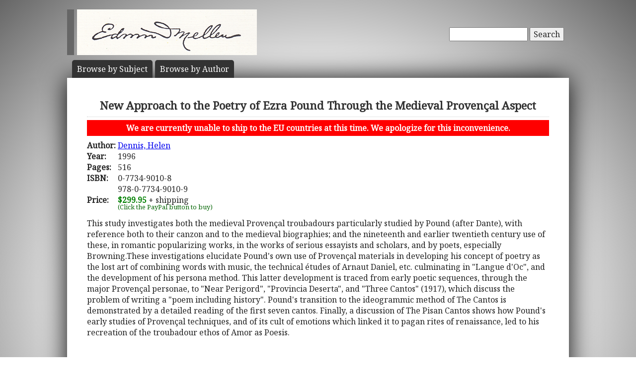

--- FILE ---
content_type: text/html; charset=UTF-8
request_url: https://www.mellenpress.com/book/New-Approach-to-the-Poetry-of-Ezra-Pound-Through-the-Medieval-Provencal-Aspect/2889/
body_size: 4427
content:
<!doctype html>
<html class="no-js" lang="">
    <head>
        <meta charset="utf-8">
        <meta http-equiv="x-ua-compatible" content="ie=edge">
        <title>Academic Book: New Approach to the Poetry of Ezra Pound Through the Medieval Provençal Aspect</title>
        <meta name="description" content="This study investigates both the medieval Provençal troubadours particularly studied by Pound (after Dante), with reference both to their canzon and to the medieval biographies; and the nineteenth and earlier twentieth century use of these, in romantic popularizing works, in the works of serious essayists and scholars, and by poets, especially Browning.These investigations elucidate Pound's own use of Provençal materials in developing his concept of poetry as the lost art of combining words with music, the technical études of Arnaut Daniel, etc. culminating in Langue d'Oc, and the development of his persona method.  This latter development is traced from early poetic sequences, through the major Provençal personae, to Near Perigord, Provincia Deserta, and Three Cantos (1917), which discuss the problem of writing a poem including history. Pound's transition to the ideogrammic method of The Cantos is demonstrated by a detailed reading of the first seven cantos. Finally, a discussion of The Pisan Cantos shows how Pound's early studies of Provençal techniques, and of its cult of emotions which linked it to pagan rites of renaissance, led to his recreation of the troubadour ethos of Amor as Poesis.">
		<meta name="viewport" content="width=device-width, initial-scale=1">
        <meta name="author" content="WebTYs.com">
        <link rel="apple-touch-icon" href="apple-touch-icon.png">
		<link rel="stylesheet" href="https://fonts.googleapis.com/css?family=Noto+Serif">
		<link rel="stylesheet" href="/css/font-awesome.min.css">
		<link rel="stylesheet" href="/css/colorbox.css">
		<link rel="stylesheet" href="/css/forms.css">
        <link rel="stylesheet" href="/css/normalize.css">
        <link rel="stylesheet" href="/css/grid.css">
        <link rel="stylesheet" href="/css/main.css">
        <link rel="stylesheet" href="/css/helper.css">
		<link rel="stylesheet" href="/css/print.css" media="print">
		<!--[if IE]>
		<link rel="stylesheet" href="/css/ie.css" type="text/css" />
		<![endif]-->
        <script src="/js/vendor/modernizr-2.8.3.min.js"></script>
        <script src="/js/wyzz.js"></script>
    </head>
    <body>
        <!--[if lt IE 8]>
            <p class="browserupgrade">You are using an <strong>outdated</strong> browser. Please <a href="http://browsehappy.com/">upgrade your browser</a> to improve your experience.
        <![endif]-->

		<center>
		<div id="wrapper">
			<div id="nav" style="position: relative;">
				<div id="google" style="float: right; margin-top: 55px; text-align: right;">
										<form method="post" action="/search/">
						<input type="text"   name="q" size="20" maxlength="255" value="" style="width: 150px;" id="sbox" /> <button><span class="hide-hl">Search</span><span class="hl-show h-show"><i class="fa fa-search"></i></span></button>
						<input type="hidden" name="sitesearch" value="mellenpress.com" />
					</form>
					
				</div>
				<a href="/"><img src="/img/mellenxpbw.png" id="logo" alt="The Edwin Mellen Press" style="margin-left: -10px;" ></a>
				
									
				<ul id="globalnav" class="sf-menu" style="margin-top: 10px;">
					<!--
					<li class="current">
						<a href="/new-titles/"><span class="hide-hl">Browse </span>Prize Winners</a>
					</li>
					-->
					<li>
						<a class="sf-with-ul" href="/published-subjects/"><span class="hide-hl">Browse by  </span>Subject<span class="hl-show h-show">s</span></a>
					</li>
					<li>
						<a class="sf-with-ul" href="/academic-authors/"><span class="hide-hl">Browse by  </span>Author<span class="hl-show h-show">s</span></a>
					</li>
				</ul>
								</div>
			<div id="body">
				<section itemprop="mainEntity" itemscope itemtype="http://schema.org/Book">
				<h1><span itemprop="name">New Approach to the Poetry of Ezra Pound Through the Medieval Provençal Aspect</span></h1>
				<div style="padding: 5px 10px; margin-bottom: 8px; text-align: center; background-color: red; color: white; font-weight: bold;">We are currently unable to ship to the EU countries at this time.  We apologize for this inconvenience.</div>
				<table border="0"><tr><td valign="top"><b>Author:</b>&nbsp;</td><td valign="top" colspan="2"><span itemprop="author"><a href="/author/helen-dennis/2421/">Dennis, Helen</a></a></span></td></tr><tr><td><b>Year:</b></td><td colspan="2"><span itemprop="datePublished">1996</span></td></tr><tr><td><b>Pages:</b></td><td colspan="2"><span itemprop="numberOfPages">516</span></td></tr><tr><td valign=top><b>ISBN:</b></td><td valign=top colspan="2"><span itemprop="isbn">0-7734-9010-8<br/>978-0-7734-9010-9</span></td></tr><tr><td><b>Price:</b></td><td colspan="2"><span class="price" itemprop="price">$299.95</span><meta itemprop="priceCurrency" content="USD" /> + shipping</td></tr><tr><td></td><td><div id="paypal-button-container"></div><small style="display: block; transform: translateY(-5px); color:darkgreen;">(Click the PayPal button to buy)</small></td></tr></table></section><div class="bookDesc padTop5">This study investigates both the medieval Provençal troubadours particularly studied by Pound (after Dante), with reference both to their canzon and to the medieval biographies; and the nineteenth and earlier twentieth century use of these, in romantic popularizing works, in the works of serious essayists and scholars, and by poets, especially Browning.These investigations elucidate Pound's own use of Provençal materials in developing his concept of poetry as the lost art of combining words with music, the technical études of Arnaut Daniel, etc. culminating in "Langue d'Oc", and the development of his persona method.  This latter development is traced from early poetic sequences, through the major Provençal personae, to "Near Perigord", "Provincia Deserta", and "Three Cantos" (1917), which discuss the problem of writing a "poem including history". Pound's transition to the ideogrammic method of The Cantos is demonstrated by a detailed reading of the first seven cantos. Finally, a discussion of The Pisan Cantos shows how Pound's early studies of Provençal techniques, and of its cult of emotions which linked it to pagan rites of renaissance, led to his recreation of the troubadour ethos of Amor as Poesis.</div><br/><h3 class="aleft padTop5">Other Poetry Studies-Specific Poet(s) Books</h3><div class="bookTOP"><div style="padding-bottom: 10px;text-indent: -49px; padding-left: 49px;">1998 - <a class="bold" href="/book/Prayer-and-Piety-in-the-Poems-of-Gerard-Manley-Hopkins-the-Landscape-of-a-Soul/2845/">Prayer and Piety in the Poems of Gerard Manley Hopkins the Landscape of a Soul</a></div><div style="padding-bottom: 10px;text-indent: -49px; padding-left: 49px;">2009 - <a class="bold" href="/book/Reading-Eilean-Ni-Chuilleanain-a-Contemporary-Irish-Poet-The-Element-of-the-Spiritual/7669/">Reading Eiléan Ní Chuilleanáin, a Contemporary Irish Poet:  The Element of the Spiritual</a></div><div style="padding-bottom: 10px;text-indent: -49px; padding-left: 49px;">2005 - <a class="bold" href="/book/Nicolas-Filleuls-Le-Discours/6234/">Nicolas Filleul's  Le Discours</a></div>>> <a href="/subject/nicolas-filleuls-le-discours/719/">See all our Poetry Studies-Specific Poet(s) books</a><br/></div><br/><h3 class="aleft padTop5">More Books by this Author</h3><div class="bookTOP"><div style="padding-bottom: 10px;text-indent: -49px; padding-left: 49px;">1996 - <a class="bold" href="/book/Willa-Cather-and-European-Cultural-Influence/2950/">Willa Cather and European Cultural Influence</a></div></div>				<div class="clearall">&nbsp;</div>
			</div>

		<script src="https://www.paypal.com/sdk/js?client-id=AUkTWs60i6ZqkVrTTVVUOQyFeGxmDmnOP8vil9dckygPMU-G4yiNR22jEUf7oZaWmEtyhNtfn6EOGa6u&currency=USD&intent=capture&enable-funding=venmo" data-sdk-integration-source="integrationbuilder"></script>
		<script>
		  // PHP variables passed to JavaScript
		  const itemPrice = 299.95;
		  const itemDescription = "New Approach to the Poetry of Ezra Pound Through the Medieval Provenç... (0-7734-9010-8 / 978-0-7734-9010-9)";

		  const paypalButtonsComponent = paypal.Buttons({
			  style: {
				color: "gold",
				shape: "rect",
				layout: "horizontal"
			  },

			  // Set up the transaction
			  createOrder: (data, actions) => {
				  const createOrderPayload = {
					  purchase_units: [{
						  description: itemDescription,
						  amount: {
							  currency_code: "USD",
							  value: itemPrice.toFixed(2), // Initial amount without shipping
							  breakdown: {
								  item_total: {
									  currency_code: "USD",
									  value: itemPrice.toFixed(2),
								  },
								  shipping: {
									  currency_code: "USD",
									  value: "0.00", // Will be set in onShippingChange
								  }
							  }
						  }
					  }]
				  };
				  return actions.order.create(createOrderPayload);
			  },

			  // Handle shipping address changes
			  onShippingChange: (data, actions) => {
				  const shippingAddress = data.shipping_address;
				  const isInternational = shippingAddress.country_code !== "US"; // Replace "US" if needed

				  // Calculate shipping cost based on price tiers
				  let shippingCost;
				  if (isInternational) {
					  if (itemPrice <= 200) shippingCost = 300;
					  else if (itemPrice <= 400) shippingCost = 400;
					  else shippingCost = 500; // $400.01+
				  } else { // Domestic
					  if (itemPrice <= 200) shippingCost = 14;
					  else if (itemPrice <= 400) shippingCost = 16;
					  else if (itemPrice <= 600) shippingCost = 18;
					  else shippingCost = 20; // $600.01+
				  }

				  // Update order with new shipping and total
				  return actions.order.patch([
					  {
						  op: "replace",
						  path: "/purchase_units/@reference_id=='default'/amount",
						  value: {
							  currency_code: "USD",
							  value: (itemPrice + shippingCost).toFixed(2),
							  breakdown: {
								  item_total: {
									  currency_code: "USD",
									  value: itemPrice.toFixed(2),
								  },
								  shipping: {
									  currency_code: "USD",
									  value: shippingCost.toFixed(2),
								  }
							  }
						  }
					  }
				  ]);
			  },

			  // Finalize transaction
			  onApprove: (data, actions) => {
				  return actions.order.capture().then(details => {
					  console.log('Transaction completed', details);
					  // Optional: Redirect to thank-you page or show success message
				  });
			  },

			  onError: (err) => {
				  console.error('PayPal checkout error:', err);
			  }
		  });

		  paypalButtonsComponent
			  .render("#paypal-button-container")
			  .catch((err) => {
				  console.error('PayPal button render failed:', err);
			  });
		</script>
		</div>

		<footer>
			<a target="_blank" href="https://www.facebook.com/MellenPress"><div class="social"><img src="/img/i_facebook.png" border="0" /></div></a>
			<a target="_blank" href="#"><div class="social"><img src="/img/i_twitter.png" border="0" /></div></a>
 		    Scholarly publisher of academic research.<br/>
	    	<a href="/contact-editors/">Contact</a> | 
    		<a href="/privacy-policy/">Privacy Policy</a> | 
	    	<a href="/terms-of-use/">Terms of Use</a><br/>
	        Copyright &copy; 2009. All Rights Reserved.
		    <span class="hide-hp">| 0.0544 sec</span><br>
			Maintained by <a class="foot" target="_blank" href="http://www.webtys.com/">Buffalo web designers: WebTY's</a>.
		</footer>
		</center>
		
        <script src="https://ajax.googleapis.com/ajax/libs/jquery/1.11.3/jquery.min.js"></script>
        <script>window.jQuery || document.write('<script src="/js/vendor/jquery-1.11.3.min.js"><\/script>')</script>
        <script src="//cdn.jsdelivr.net/webshim/1.14.5/polyfiller.js"></script>
		<script src="/js/jquery.colorbox-min.js"></script>
		<script src="/js/jquery.elastic.js"></script>
		<script src="/js/hoverIntent.js"></script>
		<script src="/js/superfish.js"></script>
		<script src="/js/jCarouselLite.js"></script>
        <script src="/js/plugins.js"></script>
        <script src="/js/main.js"></script>

		        <script>
            (function(b,o,i,l,e,r){b.GoogleAnalyticsObject=l;b[l]||(b[l]=
            function(){(b[l].q=b[l].q||[]).push(arguments)});b[l].l=+new Date;
            e=o.createElement(i);r=o.getElementsByTagName(i)[0];
            e.src='https://www.google-analytics.com/analytics.js';
            r.parentNode.insertBefore(e,r)}(window,document,'script','ga'));
            ga('create','UA-81234736-1','auto');ga('send','pageview');
        </script>
		    </body>
</html>
